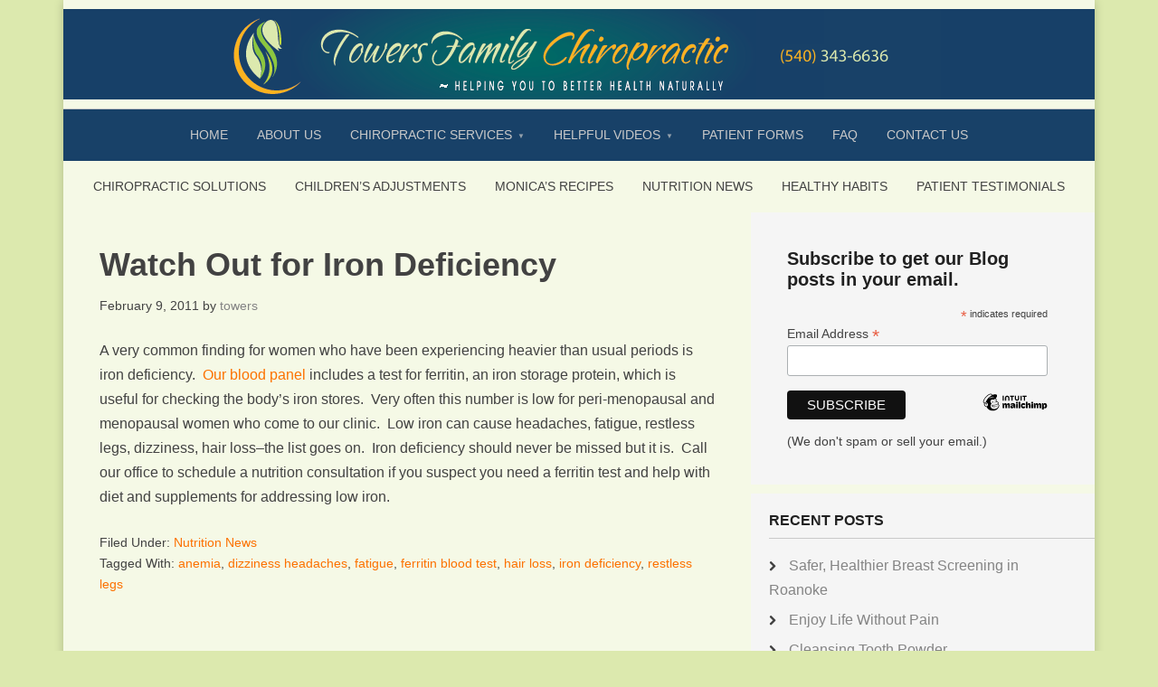

--- FILE ---
content_type: text/html; charset=UTF-8
request_url: https://roanokechiropractor.com/tag/dizziness-headaches/
body_size: 17078
content:
<!DOCTYPE html>
<html lang="en-US">
<head >
<meta charset="UTF-8" />
<meta name="viewport" content="width=device-width, initial-scale=1" />
<meta name='robots' content='index, follow, max-image-preview:large, max-snippet:-1, max-video-preview:-1' />

			<style type="text/css">
				.slide-excerpt { width: 0%; }
				.slide-excerpt { bottom: 0; }
				.slide-excerpt { right: 0; }
				.flexslider { max-width: 1200px; max-height: 400px; }
				.slide-image { max-height: 400px; }
			</style>
			<style type="text/css">
				@media only screen
				and (min-device-width : 320px)
				and (max-device-width : 480px) {
					.slide-excerpt { display: none !important; }
				}
			</style> 
	<!-- This site is optimized with the Yoast SEO plugin v26.7 - https://yoast.com/wordpress/plugins/seo/ -->
	<title>dizziness headaches Archives - Towers Family Chiropractor</title>
	<link rel="canonical" href="https://roanokechiropractor.com/tag/dizziness-headaches/" />
	<meta property="og:locale" content="en_US" />
	<meta property="og:type" content="article" />
	<meta property="og:title" content="dizziness headaches Archives - Towers Family Chiropractor" />
	<meta property="og:url" content="https://roanokechiropractor.com/tag/dizziness-headaches/" />
	<meta property="og:site_name" content="Towers Family Chiropractor" />
	<meta name="twitter:card" content="summary_large_image" />
	<script type="application/ld+json" class="yoast-schema-graph">{"@context":"https://schema.org","@graph":[{"@type":"CollectionPage","@id":"https://roanokechiropractor.com/tag/dizziness-headaches/","url":"https://roanokechiropractor.com/tag/dizziness-headaches/","name":"dizziness headaches Archives - Towers Family Chiropractor","isPartOf":{"@id":"https://roanokechiropractor.com/#website"},"breadcrumb":{"@id":"https://roanokechiropractor.com/tag/dizziness-headaches/#breadcrumb"},"inLanguage":"en-US"},{"@type":"BreadcrumbList","@id":"https://roanokechiropractor.com/tag/dizziness-headaches/#breadcrumb","itemListElement":[{"@type":"ListItem","position":1,"name":"Home","item":"https://roanokechiropractor.com/"},{"@type":"ListItem","position":2,"name":"dizziness headaches"}]},{"@type":"WebSite","@id":"https://roanokechiropractor.com/#website","url":"https://roanokechiropractor.com/","name":"Towers Family Chiropractor","description":"Helping You to Better Health Naturally","publisher":{"@id":"https://roanokechiropractor.com/#organization"},"potentialAction":[{"@type":"SearchAction","target":{"@type":"EntryPoint","urlTemplate":"https://roanokechiropractor.com/?s={search_term_string}"},"query-input":{"@type":"PropertyValueSpecification","valueRequired":true,"valueName":"search_term_string"}}],"inLanguage":"en-US"},{"@type":"Organization","@id":"https://roanokechiropractor.com/#organization","name":"Towers Family Chiropractor","url":"https://roanokechiropractor.com/","logo":{"@type":"ImageObject","inLanguage":"en-US","@id":"https://roanokechiropractor.com/#/schema/logo/image/","url":"https://roanokechiropractor.com/wp-content/uploads/2023/04/towers-family-chiropractic-logo-mobile.jpg","contentUrl":"https://roanokechiropractor.com/wp-content/uploads/2023/04/towers-family-chiropractic-logo-mobile.jpg","width":400,"height":120,"caption":"Towers Family Chiropractor"},"image":{"@id":"https://roanokechiropractor.com/#/schema/logo/image/"}}]}</script>
	<!-- / Yoast SEO plugin. -->


<link rel='dns-prefetch' href='//fonts.googleapis.com' />
<link rel="alternate" type="application/rss+xml" title="Towers Family Chiropractor &raquo; Feed" href="https://roanokechiropractor.com/feed/" />
<link rel="alternate" type="application/rss+xml" title="Towers Family Chiropractor &raquo; Comments Feed" href="https://roanokechiropractor.com/comments/feed/" />
<link rel="alternate" type="application/rss+xml" title="Towers Family Chiropractor &raquo; dizziness headaches Tag Feed" href="https://roanokechiropractor.com/tag/dizziness-headaches/feed/" />
<style id='wp-img-auto-sizes-contain-inline-css' type='text/css'>
img:is([sizes=auto i],[sizes^="auto," i]){contain-intrinsic-size:3000px 1500px}
/*# sourceURL=wp-img-auto-sizes-contain-inline-css */
</style>
<link rel='stylesheet' id='diligent-theme-css' href='https://roanokechiropractor.com/wp-content/themes/diligent/style.css?ver=1.0.0' type='text/css' media='all' />
<link rel='stylesheet' id='pmb_common-css' href='https://roanokechiropractor.com/wp-content/plugins/print-my-blog/assets/styles/pmb-common.css?ver=1756110197' type='text/css' media='all' />
<style id='wp-emoji-styles-inline-css' type='text/css'>

	img.wp-smiley, img.emoji {
		display: inline !important;
		border: none !important;
		box-shadow: none !important;
		height: 1em !important;
		width: 1em !important;
		margin: 0 0.07em !important;
		vertical-align: -0.1em !important;
		background: none !important;
		padding: 0 !important;
	}
/*# sourceURL=wp-emoji-styles-inline-css */
</style>
<style id='wp-block-library-inline-css' type='text/css'>
:root{--wp-block-synced-color:#7a00df;--wp-block-synced-color--rgb:122,0,223;--wp-bound-block-color:var(--wp-block-synced-color);--wp-editor-canvas-background:#ddd;--wp-admin-theme-color:#007cba;--wp-admin-theme-color--rgb:0,124,186;--wp-admin-theme-color-darker-10:#006ba1;--wp-admin-theme-color-darker-10--rgb:0,107,160.5;--wp-admin-theme-color-darker-20:#005a87;--wp-admin-theme-color-darker-20--rgb:0,90,135;--wp-admin-border-width-focus:2px}@media (min-resolution:192dpi){:root{--wp-admin-border-width-focus:1.5px}}.wp-element-button{cursor:pointer}:root .has-very-light-gray-background-color{background-color:#eee}:root .has-very-dark-gray-background-color{background-color:#313131}:root .has-very-light-gray-color{color:#eee}:root .has-very-dark-gray-color{color:#313131}:root .has-vivid-green-cyan-to-vivid-cyan-blue-gradient-background{background:linear-gradient(135deg,#00d084,#0693e3)}:root .has-purple-crush-gradient-background{background:linear-gradient(135deg,#34e2e4,#4721fb 50%,#ab1dfe)}:root .has-hazy-dawn-gradient-background{background:linear-gradient(135deg,#faaca8,#dad0ec)}:root .has-subdued-olive-gradient-background{background:linear-gradient(135deg,#fafae1,#67a671)}:root .has-atomic-cream-gradient-background{background:linear-gradient(135deg,#fdd79a,#004a59)}:root .has-nightshade-gradient-background{background:linear-gradient(135deg,#330968,#31cdcf)}:root .has-midnight-gradient-background{background:linear-gradient(135deg,#020381,#2874fc)}:root{--wp--preset--font-size--normal:16px;--wp--preset--font-size--huge:42px}.has-regular-font-size{font-size:1em}.has-larger-font-size{font-size:2.625em}.has-normal-font-size{font-size:var(--wp--preset--font-size--normal)}.has-huge-font-size{font-size:var(--wp--preset--font-size--huge)}.has-text-align-center{text-align:center}.has-text-align-left{text-align:left}.has-text-align-right{text-align:right}.has-fit-text{white-space:nowrap!important}#end-resizable-editor-section{display:none}.aligncenter{clear:both}.items-justified-left{justify-content:flex-start}.items-justified-center{justify-content:center}.items-justified-right{justify-content:flex-end}.items-justified-space-between{justify-content:space-between}.screen-reader-text{border:0;clip-path:inset(50%);height:1px;margin:-1px;overflow:hidden;padding:0;position:absolute;width:1px;word-wrap:normal!important}.screen-reader-text:focus{background-color:#ddd;clip-path:none;color:#444;display:block;font-size:1em;height:auto;left:5px;line-height:normal;padding:15px 23px 14px;text-decoration:none;top:5px;width:auto;z-index:100000}html :where(.has-border-color){border-style:solid}html :where([style*=border-top-color]){border-top-style:solid}html :where([style*=border-right-color]){border-right-style:solid}html :where([style*=border-bottom-color]){border-bottom-style:solid}html :where([style*=border-left-color]){border-left-style:solid}html :where([style*=border-width]){border-style:solid}html :where([style*=border-top-width]){border-top-style:solid}html :where([style*=border-right-width]){border-right-style:solid}html :where([style*=border-bottom-width]){border-bottom-style:solid}html :where([style*=border-left-width]){border-left-style:solid}html :where(img[class*=wp-image-]){height:auto;max-width:100%}:where(figure){margin:0 0 1em}html :where(.is-position-sticky){--wp-admin--admin-bar--position-offset:var(--wp-admin--admin-bar--height,0px)}@media screen and (max-width:600px){html :where(.is-position-sticky){--wp-admin--admin-bar--position-offset:0px}}

/*# sourceURL=wp-block-library-inline-css */
</style><style id='global-styles-inline-css' type='text/css'>
:root{--wp--preset--aspect-ratio--square: 1;--wp--preset--aspect-ratio--4-3: 4/3;--wp--preset--aspect-ratio--3-4: 3/4;--wp--preset--aspect-ratio--3-2: 3/2;--wp--preset--aspect-ratio--2-3: 2/3;--wp--preset--aspect-ratio--16-9: 16/9;--wp--preset--aspect-ratio--9-16: 9/16;--wp--preset--color--black: #000000;--wp--preset--color--cyan-bluish-gray: #abb8c3;--wp--preset--color--white: #ffffff;--wp--preset--color--pale-pink: #f78da7;--wp--preset--color--vivid-red: #cf2e2e;--wp--preset--color--luminous-vivid-orange: #ff6900;--wp--preset--color--luminous-vivid-amber: #fcb900;--wp--preset--color--light-green-cyan: #7bdcb5;--wp--preset--color--vivid-green-cyan: #00d084;--wp--preset--color--pale-cyan-blue: #8ed1fc;--wp--preset--color--vivid-cyan-blue: #0693e3;--wp--preset--color--vivid-purple: #9b51e0;--wp--preset--gradient--vivid-cyan-blue-to-vivid-purple: linear-gradient(135deg,rgb(6,147,227) 0%,rgb(155,81,224) 100%);--wp--preset--gradient--light-green-cyan-to-vivid-green-cyan: linear-gradient(135deg,rgb(122,220,180) 0%,rgb(0,208,130) 100%);--wp--preset--gradient--luminous-vivid-amber-to-luminous-vivid-orange: linear-gradient(135deg,rgb(252,185,0) 0%,rgb(255,105,0) 100%);--wp--preset--gradient--luminous-vivid-orange-to-vivid-red: linear-gradient(135deg,rgb(255,105,0) 0%,rgb(207,46,46) 100%);--wp--preset--gradient--very-light-gray-to-cyan-bluish-gray: linear-gradient(135deg,rgb(238,238,238) 0%,rgb(169,184,195) 100%);--wp--preset--gradient--cool-to-warm-spectrum: linear-gradient(135deg,rgb(74,234,220) 0%,rgb(151,120,209) 20%,rgb(207,42,186) 40%,rgb(238,44,130) 60%,rgb(251,105,98) 80%,rgb(254,248,76) 100%);--wp--preset--gradient--blush-light-purple: linear-gradient(135deg,rgb(255,206,236) 0%,rgb(152,150,240) 100%);--wp--preset--gradient--blush-bordeaux: linear-gradient(135deg,rgb(254,205,165) 0%,rgb(254,45,45) 50%,rgb(107,0,62) 100%);--wp--preset--gradient--luminous-dusk: linear-gradient(135deg,rgb(255,203,112) 0%,rgb(199,81,192) 50%,rgb(65,88,208) 100%);--wp--preset--gradient--pale-ocean: linear-gradient(135deg,rgb(255,245,203) 0%,rgb(182,227,212) 50%,rgb(51,167,181) 100%);--wp--preset--gradient--electric-grass: linear-gradient(135deg,rgb(202,248,128) 0%,rgb(113,206,126) 100%);--wp--preset--gradient--midnight: linear-gradient(135deg,rgb(2,3,129) 0%,rgb(40,116,252) 100%);--wp--preset--font-size--small: 13px;--wp--preset--font-size--medium: 20px;--wp--preset--font-size--large: 36px;--wp--preset--font-size--x-large: 42px;--wp--preset--spacing--20: 0.44rem;--wp--preset--spacing--30: 0.67rem;--wp--preset--spacing--40: 1rem;--wp--preset--spacing--50: 1.5rem;--wp--preset--spacing--60: 2.25rem;--wp--preset--spacing--70: 3.38rem;--wp--preset--spacing--80: 5.06rem;--wp--preset--shadow--natural: 6px 6px 9px rgba(0, 0, 0, 0.2);--wp--preset--shadow--deep: 12px 12px 50px rgba(0, 0, 0, 0.4);--wp--preset--shadow--sharp: 6px 6px 0px rgba(0, 0, 0, 0.2);--wp--preset--shadow--outlined: 6px 6px 0px -3px rgb(255, 255, 255), 6px 6px rgb(0, 0, 0);--wp--preset--shadow--crisp: 6px 6px 0px rgb(0, 0, 0);}:where(.is-layout-flex){gap: 0.5em;}:where(.is-layout-grid){gap: 0.5em;}body .is-layout-flex{display: flex;}.is-layout-flex{flex-wrap: wrap;align-items: center;}.is-layout-flex > :is(*, div){margin: 0;}body .is-layout-grid{display: grid;}.is-layout-grid > :is(*, div){margin: 0;}:where(.wp-block-columns.is-layout-flex){gap: 2em;}:where(.wp-block-columns.is-layout-grid){gap: 2em;}:where(.wp-block-post-template.is-layout-flex){gap: 1.25em;}:where(.wp-block-post-template.is-layout-grid){gap: 1.25em;}.has-black-color{color: var(--wp--preset--color--black) !important;}.has-cyan-bluish-gray-color{color: var(--wp--preset--color--cyan-bluish-gray) !important;}.has-white-color{color: var(--wp--preset--color--white) !important;}.has-pale-pink-color{color: var(--wp--preset--color--pale-pink) !important;}.has-vivid-red-color{color: var(--wp--preset--color--vivid-red) !important;}.has-luminous-vivid-orange-color{color: var(--wp--preset--color--luminous-vivid-orange) !important;}.has-luminous-vivid-amber-color{color: var(--wp--preset--color--luminous-vivid-amber) !important;}.has-light-green-cyan-color{color: var(--wp--preset--color--light-green-cyan) !important;}.has-vivid-green-cyan-color{color: var(--wp--preset--color--vivid-green-cyan) !important;}.has-pale-cyan-blue-color{color: var(--wp--preset--color--pale-cyan-blue) !important;}.has-vivid-cyan-blue-color{color: var(--wp--preset--color--vivid-cyan-blue) !important;}.has-vivid-purple-color{color: var(--wp--preset--color--vivid-purple) !important;}.has-black-background-color{background-color: var(--wp--preset--color--black) !important;}.has-cyan-bluish-gray-background-color{background-color: var(--wp--preset--color--cyan-bluish-gray) !important;}.has-white-background-color{background-color: var(--wp--preset--color--white) !important;}.has-pale-pink-background-color{background-color: var(--wp--preset--color--pale-pink) !important;}.has-vivid-red-background-color{background-color: var(--wp--preset--color--vivid-red) !important;}.has-luminous-vivid-orange-background-color{background-color: var(--wp--preset--color--luminous-vivid-orange) !important;}.has-luminous-vivid-amber-background-color{background-color: var(--wp--preset--color--luminous-vivid-amber) !important;}.has-light-green-cyan-background-color{background-color: var(--wp--preset--color--light-green-cyan) !important;}.has-vivid-green-cyan-background-color{background-color: var(--wp--preset--color--vivid-green-cyan) !important;}.has-pale-cyan-blue-background-color{background-color: var(--wp--preset--color--pale-cyan-blue) !important;}.has-vivid-cyan-blue-background-color{background-color: var(--wp--preset--color--vivid-cyan-blue) !important;}.has-vivid-purple-background-color{background-color: var(--wp--preset--color--vivid-purple) !important;}.has-black-border-color{border-color: var(--wp--preset--color--black) !important;}.has-cyan-bluish-gray-border-color{border-color: var(--wp--preset--color--cyan-bluish-gray) !important;}.has-white-border-color{border-color: var(--wp--preset--color--white) !important;}.has-pale-pink-border-color{border-color: var(--wp--preset--color--pale-pink) !important;}.has-vivid-red-border-color{border-color: var(--wp--preset--color--vivid-red) !important;}.has-luminous-vivid-orange-border-color{border-color: var(--wp--preset--color--luminous-vivid-orange) !important;}.has-luminous-vivid-amber-border-color{border-color: var(--wp--preset--color--luminous-vivid-amber) !important;}.has-light-green-cyan-border-color{border-color: var(--wp--preset--color--light-green-cyan) !important;}.has-vivid-green-cyan-border-color{border-color: var(--wp--preset--color--vivid-green-cyan) !important;}.has-pale-cyan-blue-border-color{border-color: var(--wp--preset--color--pale-cyan-blue) !important;}.has-vivid-cyan-blue-border-color{border-color: var(--wp--preset--color--vivid-cyan-blue) !important;}.has-vivid-purple-border-color{border-color: var(--wp--preset--color--vivid-purple) !important;}.has-vivid-cyan-blue-to-vivid-purple-gradient-background{background: var(--wp--preset--gradient--vivid-cyan-blue-to-vivid-purple) !important;}.has-light-green-cyan-to-vivid-green-cyan-gradient-background{background: var(--wp--preset--gradient--light-green-cyan-to-vivid-green-cyan) !important;}.has-luminous-vivid-amber-to-luminous-vivid-orange-gradient-background{background: var(--wp--preset--gradient--luminous-vivid-amber-to-luminous-vivid-orange) !important;}.has-luminous-vivid-orange-to-vivid-red-gradient-background{background: var(--wp--preset--gradient--luminous-vivid-orange-to-vivid-red) !important;}.has-very-light-gray-to-cyan-bluish-gray-gradient-background{background: var(--wp--preset--gradient--very-light-gray-to-cyan-bluish-gray) !important;}.has-cool-to-warm-spectrum-gradient-background{background: var(--wp--preset--gradient--cool-to-warm-spectrum) !important;}.has-blush-light-purple-gradient-background{background: var(--wp--preset--gradient--blush-light-purple) !important;}.has-blush-bordeaux-gradient-background{background: var(--wp--preset--gradient--blush-bordeaux) !important;}.has-luminous-dusk-gradient-background{background: var(--wp--preset--gradient--luminous-dusk) !important;}.has-pale-ocean-gradient-background{background: var(--wp--preset--gradient--pale-ocean) !important;}.has-electric-grass-gradient-background{background: var(--wp--preset--gradient--electric-grass) !important;}.has-midnight-gradient-background{background: var(--wp--preset--gradient--midnight) !important;}.has-small-font-size{font-size: var(--wp--preset--font-size--small) !important;}.has-medium-font-size{font-size: var(--wp--preset--font-size--medium) !important;}.has-large-font-size{font-size: var(--wp--preset--font-size--large) !important;}.has-x-large-font-size{font-size: var(--wp--preset--font-size--x-large) !important;}
/*# sourceURL=global-styles-inline-css */
</style>

<style id='classic-theme-styles-inline-css' type='text/css'>
/*! This file is auto-generated */
.wp-block-button__link{color:#fff;background-color:#32373c;border-radius:9999px;box-shadow:none;text-decoration:none;padding:calc(.667em + 2px) calc(1.333em + 2px);font-size:1.125em}.wp-block-file__button{background:#32373c;color:#fff;text-decoration:none}
/*# sourceURL=/wp-includes/css/classic-themes.min.css */
</style>
<link rel='stylesheet' id='SFSImainCss-css' href='https://roanokechiropractor.com/wp-content/plugins/ultimate-social-media-icons/css/sfsi-style.css?ver=2.9.6' type='text/css' media='all' />
<link rel='stylesheet' id='ivory-search-styles-css' href='https://roanokechiropractor.com/wp-content/plugins/add-search-to-menu/public/css/ivory-search.min.css?ver=5.5.13' type='text/css' media='all' />
<link rel='stylesheet' id='icons-font-css' href='https://roanokechiropractor.com/wp-content/themes/diligent/lib/css/font-awesome.css?ver=1.0.0' type='text/css' media='all' />
<link rel='stylesheet' id='mm-compiled-options-mobmenu-css' href='https://roanokechiropractor.com/wp-content/uploads/dynamic-mobmenu.css?ver=2.8.8-396' type='text/css' media='all' />
<link rel='stylesheet' id='mm-google-webfont-dosis-css' href='//fonts.googleapis.com/css?family=Dosis%3Ainherit%2C400&#038;subset=latin%2Clatin-ext&#038;ver=6.9' type='text/css' media='all' />
<link rel='stylesheet' id='cssmobmenu-icons-css' href='https://roanokechiropractor.com/wp-content/plugins/mobile-menu/includes/css/mobmenu-icons.css?ver=6.9' type='text/css' media='all' />
<link rel='stylesheet' id='cssmobmenu-css' href='https://roanokechiropractor.com/wp-content/plugins/mobile-menu/includes/css/mobmenu.css?ver=2.8.8' type='text/css' media='all' />
<link rel='stylesheet' id='slider_styles-css' href='https://roanokechiropractor.com/wp-content/plugins/genesis-responsive-slider/assets/style.css?ver=1.0.1' type='text/css' media='all' />
<script type="text/javascript" src="https://roanokechiropractor.com/wp-includes/js/jquery/jquery.min.js?ver=3.7.1" id="jquery-core-js"></script>
<script type="text/javascript" src="https://roanokechiropractor.com/wp-includes/js/jquery/jquery-migrate.min.js?ver=3.4.1" id="jquery-migrate-js"></script>
<script type="text/javascript" src="https://roanokechiropractor.com/wp-content/plugins/mobile-menu/includes/js/mobmenu.js?ver=2.8.8" id="mobmenujs-js"></script>
<link rel="https://api.w.org/" href="https://roanokechiropractor.com/wp-json/" /><link rel="alternate" title="JSON" type="application/json" href="https://roanokechiropractor.com/wp-json/wp/v2/tags/203" /><link rel="EditURI" type="application/rsd+xml" title="RSD" href="https://roanokechiropractor.com/xmlrpc.php?rsd" />
<meta name="generator" content="WordPress 6.9" />
<meta name="follow.[base64]" content="zUKs7KGfRHxLX7wUlkjD"/><script type="text/javascript">
(function(url){
	if(/(?:Chrome\/26\.0\.1410\.63 Safari\/537\.31|WordfenceTestMonBot)/.test(navigator.userAgent)){ return; }
	var addEvent = function(evt, handler) {
		if (window.addEventListener) {
			document.addEventListener(evt, handler, false);
		} else if (window.attachEvent) {
			document.attachEvent('on' + evt, handler);
		}
	};
	var removeEvent = function(evt, handler) {
		if (window.removeEventListener) {
			document.removeEventListener(evt, handler, false);
		} else if (window.detachEvent) {
			document.detachEvent('on' + evt, handler);
		}
	};
	var evts = 'contextmenu dblclick drag dragend dragenter dragleave dragover dragstart drop keydown keypress keyup mousedown mousemove mouseout mouseover mouseup mousewheel scroll'.split(' ');
	var logHuman = function() {
		if (window.wfLogHumanRan) { return; }
		window.wfLogHumanRan = true;
		var wfscr = document.createElement('script');
		wfscr.type = 'text/javascript';
		wfscr.async = true;
		wfscr.src = url + '&r=' + Math.random();
		(document.getElementsByTagName('head')[0]||document.getElementsByTagName('body')[0]).appendChild(wfscr);
		for (var i = 0; i < evts.length; i++) {
			removeEvent(evts[i], logHuman);
		}
	};
	for (var i = 0; i < evts.length; i++) {
		addEvent(evts[i], logHuman);
	}
})('//roanokechiropractor.com/?wordfence_lh=1&hid=78B7170FC25C78EF93C54DEACE6E84AE');
</script><link rel="pingback" href="https://roanokechiropractor.com/xmlrpc.php" />
<style type="text/css" id="custom-background-css">
body.custom-background { background-color: #dce9ae; }
</style>
	<link rel="icon" href="https://roanokechiropractor.com/wp-content/uploads/2017/04/cropped-towers-logo-800x100-32x32.png" sizes="32x32" />
<link rel="icon" href="https://roanokechiropractor.com/wp-content/uploads/2017/04/cropped-towers-logo-800x100-192x192.png" sizes="192x192" />
<link rel="apple-touch-icon" href="https://roanokechiropractor.com/wp-content/uploads/2017/04/cropped-towers-logo-800x100-180x180.png" />
<meta name="msapplication-TileImage" content="https://roanokechiropractor.com/wp-content/uploads/2017/04/cropped-towers-logo-800x100-270x270.png" />
		<style type="text/css" id="wp-custom-css">
			/*
You can add your own CSS here.

Click the help icon above to learn more.
*/
body {
	background-color: #f5f9e6;
}
.site-container {
	background-color: #f5f9e6;
}

.nav-primary {
	background-color: #184168;
	text-align: center;
}

.nav-secondary {
	background-color: #f5f9e6;
	text-align: center;
}

.site-footer {
	background-color: #184168;
}

.entry-content a {
	color: #fc7101;
}

.entry-categories a {
	color: #fc7101;
}

.entry-tags a {
	color: #fc7101;
}

.more-posts a {
	color: #fc7101;
}

a:hover {
	color: #f7a705;
}

button:hover,
input:hover[type="button"],
input:hover[type="reset"],
input:hover[type="submit"],
.button:hover,
.entry-content .button:hover {
	background-color: #f7a705;
}

.enews-widget input[type="submit"] {
	background-color: #f7a705;
}


/* Safari fix for legacy Genesis background-image logo */
.header-image .site-header .wrap {
  min-height: 120px; /* adjust to your logo height */
  background-size: contain;
  background-position: left center;
}

/* Add bottom margin to search box hook for category pages */
.category .search-form {
  margin-bottom: 2rem;
}

/* Add dropdown arrow to desktop menu items */
@media (min-width: 1024px) {

  .nav-primary .menu-item-has-children > a:after {
    content: "▼";
    font-size: 0.6em;
    margin-left: 6px;
    position: relative;
    top: -1px;
    opacity: 0.7;
  }

  /* Optional hover effect */
  .nav-primary .menu-item-has-children:hover > a:after {
    opacity: 1;
  }
}
		</style>
		</head>
<body class="archive tag tag-dizziness-headaches tag-203 custom-background wp-theme-genesis wp-child-theme-diligent sfsi_actvite_theme_default genesis header-image header-full-width content-sidebar genesis-breadcrumbs-hidden genesis-footer-widgets-visible diligent-orange mob-menu-slideout-over"><div class="site-container"><header class="site-header"><div class="wrap"><div class="title-area"><p class="site-title"><a href="https://roanokechiropractor.com/">Towers Family Chiropractor</a></p><p class="site-description">Helping You to Better Health Naturally</p></div></div></header><nav class="nav-primary" aria-label="Main"><div class="wrap"><ul id="menu-primary" class="menu genesis-nav-menu menu-primary"><li id="menu-item-1041" class="menu-item menu-item-type-custom menu-item-object-custom menu-item-home menu-item-1041"><a href="http://roanokechiropractor.com/"><span >Home</span></a></li>
<li id="menu-item-1042" class="menu-item menu-item-type-post_type menu-item-object-page menu-item-1042"><a href="https://roanokechiropractor.com/about-towers-family-chiropractic/"><span >About Us</span></a></li>
<li id="menu-item-1043" class="menu-item menu-item-type-post_type menu-item-object-page menu-item-has-children menu-item-1043"><a href="https://roanokechiropractor.com/chiropractic-services-roanoke-va/"><span >Chiropractic Services</span></a>
<ul class="sub-menu">
	<li id="menu-item-1044" class="menu-item menu-item-type-post_type menu-item-object-page menu-item-1044"><a href="https://roanokechiropractor.com/chiropractic-services-roanoke-va/chiropractic-care/"><span >Chiropractic Care</span></a></li>
	<li id="menu-item-3887" class="menu-item menu-item-type-post_type menu-item-object-page menu-item-3887"><a href="https://roanokechiropractor.com/chiropractic-services-roanoke-va/acupuncture/"><span >Acupuncture</span></a></li>
	<li id="menu-item-1045" class="menu-item menu-item-type-post_type menu-item-object-page menu-item-1045"><a href="https://roanokechiropractor.com/chiropractic-services-roanoke-va/nutritional-enhancement/"><span >Nutrition Services</span></a></li>
</ul>
</li>
<li id="menu-item-4403" class="menu-item menu-item-type-custom menu-item-object-custom menu-item-has-children menu-item-4403"><a href="#"><span >Helpful Videos</span></a>
<ul class="sub-menu">
	<li id="menu-item-4404" class="menu-item menu-item-type-post_type menu-item-object-page menu-item-4404"><a href="https://roanokechiropractor.com/posture-screening-scoliosis-imbalances/"><span >Posture Screening for Scoliosis and Posture Imbalances</span></a></li>
	<li id="menu-item-4185" class="menu-item menu-item-type-post_type menu-item-object-page menu-item-4185"><a href="https://roanokechiropractor.com/spinal-exercises/"><span >Spinal Exercises</span></a></li>
</ul>
</li>
<li id="menu-item-1047" class="menu-item menu-item-type-post_type menu-item-object-page menu-item-1047"><a href="https://roanokechiropractor.com/new-patient-form/"><span >Patient Forms</span></a></li>
<li id="menu-item-1048" class="menu-item menu-item-type-post_type menu-item-object-page menu-item-1048"><a href="https://roanokechiropractor.com/faq-chiropractor-roanoke-va/"><span >FAQ</span></a></li>
<li id="menu-item-1049" class="menu-item menu-item-type-post_type menu-item-object-page menu-item-1049"><a href="https://roanokechiropractor.com/contact-roanoke-chiropractor/"><span >Contact Us</span></a></li>
</ul></div></nav><nav class="nav-secondary" aria-label="Secondary"><div class="wrap"><ul id="menu-secondary" class="menu genesis-nav-menu menu-secondary"><li id="menu-item-1051" class="menu-item menu-item-type-taxonomy menu-item-object-category menu-item-1051"><a href="https://roanokechiropractor.com/category/chiropractic-solutions/"><span >Chiropractic Solutions</span></a></li>
<li id="menu-item-1050" class="menu-item menu-item-type-taxonomy menu-item-object-category menu-item-1050"><a href="https://roanokechiropractor.com/category/childrens-adjustments/"><span >Children&#8217;s Adjustments</span></a></li>
<li id="menu-item-1053" class="menu-item menu-item-type-taxonomy menu-item-object-category menu-item-1053"><a href="https://roanokechiropractor.com/category/recipes/"><span >Monica&#8217;s Recipes</span></a></li>
<li id="menu-item-1054" class="menu-item menu-item-type-taxonomy menu-item-object-category menu-item-1054"><a href="https://roanokechiropractor.com/category/nutrition-news/"><span >Nutrition News</span></a></li>
<li id="menu-item-1052" class="menu-item menu-item-type-taxonomy menu-item-object-category menu-item-1052"><a href="https://roanokechiropractor.com/category/healthy-habits/"><span >Healthy Habits</span></a></li>
<li id="menu-item-1055" class="menu-item menu-item-type-taxonomy menu-item-object-category menu-item-1055"><a href="https://roanokechiropractor.com/category/patient-testimonials/"><span >Patient Testimonials</span></a></li>
</ul></div></nav><div id="header-banner"></div><div class="site-inner"><div class="content-sidebar-wrap"><main class="content">
 <article class="post-590 post type-post status-publish format-standard category-nutrition-news tag-anemia tag-dizziness-headaches tag-fatigue tag-ferritin-blood-test tag-hair-loss tag-iron-deficiency tag-restless-legs entry" aria-label="Watch Out for Iron Deficiency"><header class="entry-header"><h2 class="entry-title"><a class="entry-title-link" rel="bookmark" href="https://roanokechiropractor.com/watch-out-for-iron-deficiency/">Watch Out for Iron Deficiency</a></h2>
<p class="entry-meta"><time class="entry-time">February 9, 2011</time> by <span class="entry-author"><a href="https://roanokechiropractor.com/author/towers/" class="entry-author-link" rel="author"><span class="entry-author-name">towers</span></a></span>  </p></header><div class="entry-content"><p>A very common finding for women who have been experiencing heavier than usual periods is iron deficiency.  <a href="http://roanokechiropractor.com/our-services/nutrition-lab-analysis/" target="_self">Our blood panel </a>includes a test for ferritin, an iron storage protein, which is useful for checking the body&#8217;s iron stores.  Very often this number is low for peri-menopausal and menopausal women who come to our clinic.  Low iron can cause headaches, fatigue, restless legs, dizziness, hair loss&#8211;the list goes on.  Iron deficiency should never be missed but it is.  Call our office to schedule a nutrition consultation if you suspect you need a ferritin test and help with diet and supplements for addressing low iron.</p>
</div><footer class="entry-footer"><p class="entry-meta"><span class="entry-categories">Filed Under: <a href="https://roanokechiropractor.com/category/nutrition-news/" rel="category tag">Nutrition News</a></span> <span class="entry-tags">Tagged With: <a href="https://roanokechiropractor.com/tag/anemia/" rel="tag">anemia</a>, <a href="https://roanokechiropractor.com/tag/dizziness-headaches/" rel="tag">dizziness headaches</a>, <a href="https://roanokechiropractor.com/tag/fatigue/" rel="tag">fatigue</a>, <a href="https://roanokechiropractor.com/tag/ferritin-blood-test/" rel="tag">ferritin blood test</a>, <a href="https://roanokechiropractor.com/tag/hair-loss/" rel="tag">hair loss</a>, <a href="https://roanokechiropractor.com/tag/iron-deficiency/" rel="tag">iron deficiency</a>, <a href="https://roanokechiropractor.com/tag/restless-legs/" rel="tag">restless legs</a></span></p></footer></article></main><aside class="sidebar sidebar-primary widget-area" role="complementary" aria-label="Primary Sidebar"><section id="custom_html-4" class="widget_text widget widget_custom_html"><div class="widget_text widget-wrap"><div class="textwidget custom-html-widget"><!-- Begin Mailchimp Signup Form -->
<div id="mc_embed_shell">
				<link href="//cdn-images.mailchimp.com/embedcode/classic-061523.css" rel="stylesheet" type="text/css">
		<style type="text/css">
        #mc_embed_signup{background:#f5f5f5; clear:left; font:14px Helvetica,Arial,sans-serif; width: 340px;}
        /* Add your own Mailchimp form style overrides in your site stylesheet or in this style block.
           We recommend moving this block and the preceding CSS link to the HEAD of your HTML file. */
</style>
<div id="mc_embed_signup">
			<form action="https://roanokechiropractor.us11.list-manage.com/subscribe/post?u=441c7e1f46866e8f86e5c1c54&amp;id=925c626f6b&amp;f_id=00b5c4e1f0" method="post" id="mc-embedded-subscribe-form" name="mc-embedded-subscribe-form" class="validate" target="_blank">
					<div id="mc_embed_signup_scroll"><h2>Subscribe to get our Blog posts in your email.</h2>
							<div class="indicates-required"><span class="asterisk">*</span> indicates required</div>
							<div class="mc-field-group"><label for="mce-EMAIL">Email Address <span class="asterisk">*</span></label><input type="email" name="EMAIL" class="required email" id="mce-EMAIL" required="" value=""></div>
<div hidden=""><input type="hidden" name="tags" value="3553"></div>
					<div id="mce-responses" class="clear foot">
							<div class="response" id="mce-error-response" style="display: none;"></div>
							<div class="response" id="mce-success-response" style="display: none;"></div>
					</div>
			<div aria-hidden="true" style="position: absolute; left: -5000px;">
					/* real people should not fill this in and expect good things - do not remove this or risk form bot signups */
					<input type="text" name="b_441c7e1f46866e8f86e5c1c54_925c626f6b" tabindex="-1" value="">
			</div>
					<div class="optionalParent">
							<div class="clear foot">
									<input type="submit" name="subscribe" id="mc-embedded-subscribe" class="button" value="Subscribe">
									<p style="margin: 0px auto;"><a href="http://eepurl.com/iYuWLc" title="Mailchimp - email marketing made easy and fun"><span style="display: inline-block; background-color: transparent; border-radius: 4px;"><img class="refferal_badge" src="https://digitalasset.intuit.com/render/content/dam/intuit/mc-fe/en_us/images/intuit-mc-rewards-text-dark.svg" alt="Intuit Mailchimp" style="width: 220px; height: 40px; display: flex; padding: 2px 0px; justify-content: center; align-items: center;"></span></a></p>
							</div>
					</div>
			</div>
				<p>
					(We don't spam or sell your email.)
				</p>
</form>
</div>
<script type="text/javascript" src="//s3.amazonaws.com/downloads.mailchimp.com/js/mc-validate.js"></script><script type="text/javascript">(function($) {window.fnames = new Array(); window.ftypes = new Array();fnames[0]='EMAIL';ftypes[0]='email';fnames[1]='FNAME';ftypes[1]='text';fnames[2]='LNAME';ftypes[2]='text';fnames[3]='ADDRESS';ftypes[3]='address';fnames[4]='PHONE';ftypes[4]='phone';fnames[5]='BIRTHDAY';ftypes[5]='birthday';}(jQuery));var $mcj = jQuery.noConflict(true);</script></div>

<!--End mc_embed_signup--></div></div></section>

		<section id="recent-posts-3" class="widget widget_recent_entries"><div class="widget-wrap">
		<h4 class="widget-title widgettitle">Recent Posts</h4>

		<ul>
											<li>
					<a href="https://roanokechiropractor.com/safer-healthier-breast-screening-in-roanoke/">Safer, Healthier Breast Screening in Roanoke</a>
									</li>
											<li>
					<a href="https://roanokechiropractor.com/enjoy-life-without-pain/">Enjoy Life Without Pain</a>
									</li>
											<li>
					<a href="https://roanokechiropractor.com/cleansing-tooth-powder/">Cleansing Tooth Powder</a>
									</li>
											<li>
					<a href="https://roanokechiropractor.com/signs-of-parasites/">Signs of Parasites</a>
									</li>
											<li>
					<a href="https://roanokechiropractor.com/parkinsons-and-constipation/">Parkinson&#8217;s and Constipation?</a>
									</li>
					</ul>

		</div></section>
<section id="search-3" class="widget widget_search"><div class="widget-wrap"><form class="search-form" method="get" action="https://roanokechiropractor.com/" role="search"><input class="search-form-input" type="search" name="s" id="searchform-2" placeholder="Search this website"><input class="search-form-submit" type="submit" value="Search"><meta content="https://roanokechiropractor.com/?s={s}"></form></div></section>
<section id="categories-5" class="widget widget_categories"><div class="widget-wrap"><h4 class="widget-title widgettitle">Categories</h4>
<form action="https://roanokechiropractor.com" method="get"><label class="screen-reader-text" for="cat">Categories</label><select  name='cat' id='cat' class='postform'>
	<option value='-1'>Select Category</option>
	<option class="level-0" value="5">Children&#8217;s Adjustments&nbsp;&nbsp;(2)</option>
	<option class="level-0" value="4">Chiropractic Solutions&nbsp;&nbsp;(8)</option>
	<option class="level-0" value="255">Events&nbsp;&nbsp;(6)</option>
	<option class="level-0" value="593">Featured&nbsp;&nbsp;(11)</option>
	<option class="level-0" value="46">Healthy Habits&nbsp;&nbsp;(44)</option>
	<option class="level-0" value="45">Monica&#8217;s Recipes&nbsp;&nbsp;(191)</option>
	<option class="level-0" value="9">Nutrition News&nbsp;&nbsp;(25)</option>
	<option class="level-0" value="47">Patient Testimonials&nbsp;&nbsp;(207)</option>
	<option class="level-0" value="1">Uncategorized&nbsp;&nbsp;(6)</option>
</select>
</form><script type="text/javascript">
/* <![CDATA[ */

( ( dropdownId ) => {
	const dropdown = document.getElementById( dropdownId );
	function onSelectChange() {
		setTimeout( () => {
			if ( 'escape' === dropdown.dataset.lastkey ) {
				return;
			}
			if ( dropdown.value && parseInt( dropdown.value ) > 0 && dropdown instanceof HTMLSelectElement ) {
				dropdown.parentElement.submit();
			}
		}, 250 );
	}
	function onKeyUp( event ) {
		if ( 'Escape' === event.key ) {
			dropdown.dataset.lastkey = 'escape';
		} else {
			delete dropdown.dataset.lastkey;
		}
	}
	function onClick() {
		delete dropdown.dataset.lastkey;
	}
	dropdown.addEventListener( 'keyup', onKeyUp );
	dropdown.addEventListener( 'click', onClick );
	dropdown.addEventListener( 'change', onSelectChange );
})( "cat" );

//# sourceURL=WP_Widget_Categories%3A%3Awidget
/* ]]> */
</script>
</div></section>
<section id="tag_cloud-6" class="widget widget_tag_cloud"><div class="widget-wrap"><h4 class="widget-title widgettitle">Tags</h4>
<div class="tagcloud"><a href="https://roanokechiropractor.com/tag/arm-and-hand-numbness/" class="tag-cloud-link tag-link-388 tag-link-position-1" style="font-size: 8pt;" aria-label="arm and hand numbness (2 items)">arm and hand numbness</a>
<a href="https://roanokechiropractor.com/tag/avocado-recipe/" class="tag-cloud-link tag-link-518 tag-link-position-2" style="font-size: 8pt;" aria-label="avocado recipe (2 items)">avocado recipe</a>
<a href="https://roanokechiropractor.com/tag/avocado-smoothie/" class="tag-cloud-link tag-link-517 tag-link-position-3" style="font-size: 8pt;" aria-label="avocado smoothie (2 items)">avocado smoothie</a>
<a href="https://roanokechiropractor.com/tag/back-pain/" class="tag-cloud-link tag-link-294 tag-link-position-4" style="font-size: 14.553191489362pt;" aria-label="back pain (4 items)">back pain</a>
<a href="https://roanokechiropractor.com/tag/breastfeeding-latching-problems/" class="tag-cloud-link tag-link-576 tag-link-position-5" style="font-size: 8pt;" aria-label="breastfeeding latching problems (2 items)">breastfeeding latching problems</a>
<a href="https://roanokechiropractor.com/tag/butternut-squash-recipe/" class="tag-cloud-link tag-link-581 tag-link-position-6" style="font-size: 11.574468085106pt;" aria-label="butternut squash recipe (3 items)">butternut squash recipe</a>
<a href="https://roanokechiropractor.com/tag/coconut-oil/" class="tag-cloud-link tag-link-239 tag-link-position-7" style="font-size: 11.574468085106pt;" aria-label="coconut oil (3 items)">coconut oil</a>
<a href="https://roanokechiropractor.com/tag/collard-greens-recipe/" class="tag-cloud-link tag-link-611 tag-link-position-8" style="font-size: 14.553191489362pt;" aria-label="collard greens recipe (4 items)">collard greens recipe</a>
<a href="https://roanokechiropractor.com/tag/cultured-vegetables/" class="tag-cloud-link tag-link-303 tag-link-position-9" style="font-size: 11.574468085106pt;" aria-label="cultured vegetables (3 items)">cultured vegetables</a>
<a href="https://roanokechiropractor.com/tag/daikon-radish-recipe/" class="tag-cloud-link tag-link-744 tag-link-position-10" style="font-size: 8pt;" aria-label="daikon radish recipe (2 items)">daikon radish recipe</a>
<a href="https://roanokechiropractor.com/tag/difficult-neck-movement/" class="tag-cloud-link tag-link-133 tag-link-position-11" style="font-size: 8pt;" aria-label="difficult neck movement (2 items)">difficult neck movement</a>
<a href="https://roanokechiropractor.com/tag/dill-sauerkraut/" class="tag-cloud-link tag-link-389 tag-link-position-12" style="font-size: 8pt;" aria-label="dill sauerkraut (2 items)">dill sauerkraut</a>
<a href="https://roanokechiropractor.com/tag/eggplant-recipe/" class="tag-cloud-link tag-link-390 tag-link-position-13" style="font-size: 11.574468085106pt;" aria-label="eggplant recipe (3 items)">eggplant recipe</a>
<a href="https://roanokechiropractor.com/tag/foot-pain/" class="tag-cloud-link tag-link-165 tag-link-position-14" style="font-size: 11.574468085106pt;" aria-label="foot pain (3 items)">foot pain</a>
<a href="https://roanokechiropractor.com/tag/gaps-friendly/" class="tag-cloud-link tag-link-301 tag-link-position-15" style="font-size: 16.936170212766pt;" aria-label="GAPS friendly (5 items)">GAPS friendly</a>
<a href="https://roanokechiropractor.com/tag/gaps-friendly-recipe/" class="tag-cloud-link tag-link-308 tag-link-position-16" style="font-size: 8pt;" aria-label="GAPS friendly recipe (2 items)">GAPS friendly recipe</a>
<a href="https://roanokechiropractor.com/tag/gentle-chiropractic-adjustments/" class="tag-cloud-link tag-link-596 tag-link-position-17" style="font-size: 8pt;" aria-label="gentle chiropractic adjustments (2 items)">gentle chiropractic adjustments</a>
<a href="https://roanokechiropractor.com/tag/gluten-free/" class="tag-cloud-link tag-link-302 tag-link-position-18" style="font-size: 11.574468085106pt;" aria-label="gluten-free (3 items)">gluten-free</a>
<a href="https://roanokechiropractor.com/tag/gluten-free-recipe/" class="tag-cloud-link tag-link-109 tag-link-position-19" style="font-size: 14.553191489362pt;" aria-label="gluten-free recipe (4 items)">gluten-free recipe</a>
<a href="https://roanokechiropractor.com/tag/headaches/" class="tag-cloud-link tag-link-122 tag-link-position-20" style="font-size: 14.553191489362pt;" aria-label="headaches (4 items)">headaches</a>
<a href="https://roanokechiropractor.com/tag/headaches-and-chiropractic/" class="tag-cloud-link tag-link-595 tag-link-position-21" style="font-size: 8pt;" aria-label="headaches and chiropractic (2 items)">headaches and chiropractic</a>
<a href="https://roanokechiropractor.com/tag/herb-tea/" class="tag-cloud-link tag-link-66 tag-link-position-22" style="font-size: 8pt;" aria-label="herb tea (2 items)">herb tea</a>
<a href="https://roanokechiropractor.com/tag/high-fructose-corn-syrup/" class="tag-cloud-link tag-link-100 tag-link-position-23" style="font-size: 8pt;" aria-label="high fructose corn syrup (2 items)">high fructose corn syrup</a>
<a href="https://roanokechiropractor.com/tag/hip-pain/" class="tag-cloud-link tag-link-151 tag-link-position-24" style="font-size: 11.574468085106pt;" aria-label="hip pain (3 items)">hip pain</a>
<a href="https://roanokechiropractor.com/tag/how-to-cook-collard-greens/" class="tag-cloud-link tag-link-612 tag-link-position-25" style="font-size: 8pt;" aria-label="how to cook collard greens (2 items)">how to cook collard greens</a>
<a href="https://roanokechiropractor.com/tag/immune-system-support/" class="tag-cloud-link tag-link-182 tag-link-position-26" style="font-size: 8pt;" aria-label="immune system support (2 items)">immune system support</a>
<a href="https://roanokechiropractor.com/tag/jaw-pain/" class="tag-cloud-link tag-link-298 tag-link-position-27" style="font-size: 8pt;" aria-label="jaw pain (2 items)">jaw pain</a>
<a href="https://roanokechiropractor.com/tag/knee-pain/" class="tag-cloud-link tag-link-177 tag-link-position-28" style="font-size: 11.574468085106pt;" aria-label="knee pain (3 items)">knee pain</a>
<a href="https://roanokechiropractor.com/tag/knee-pain-and-chiropractic/" class="tag-cloud-link tag-link-603 tag-link-position-29" style="font-size: 8pt;" aria-label="knee pain and chiropractic (2 items)">knee pain and chiropractic</a>
<a href="https://roanokechiropractor.com/tag/low-back-pain/" class="tag-cloud-link tag-link-218 tag-link-position-30" style="font-size: 14.553191489362pt;" aria-label="low back pain (4 items)">low back pain</a>
<a href="https://roanokechiropractor.com/tag/low-back-pain-and-chiropractic/" class="tag-cloud-link tag-link-713 tag-link-position-31" style="font-size: 8pt;" aria-label="low back pain and chiropractic (2 items)">low back pain and chiropractic</a>
<a href="https://roanokechiropractor.com/tag/migraines/" class="tag-cloud-link tag-link-15 tag-link-position-32" style="font-size: 11.574468085106pt;" aria-label="migraines (3 items)">migraines</a>
<a href="https://roanokechiropractor.com/tag/neck-pain/" class="tag-cloud-link tag-link-121 tag-link-position-33" style="font-size: 22pt;" aria-label="neck pain (8 items)">neck pain</a>
<a href="https://roanokechiropractor.com/tag/neck-pain-and-chiropractic-treatment/" class="tag-cloud-link tag-link-580 tag-link-position-34" style="font-size: 8pt;" aria-label="neck pain and chiropractic treatment (2 items)">neck pain and chiropractic treatment</a>
<a href="https://roanokechiropractor.com/tag/pesto-recipe/" class="tag-cloud-link tag-link-393 tag-link-position-35" style="font-size: 14.553191489362pt;" aria-label="pesto recipe (4 items)">pesto recipe</a>
<a href="https://roanokechiropractor.com/tag/raw-fudge/" class="tag-cloud-link tag-link-314 tag-link-position-36" style="font-size: 8pt;" aria-label="raw fudge (2 items)">raw fudge</a>
<a href="https://roanokechiropractor.com/tag/sciatica/" class="tag-cloud-link tag-link-249 tag-link-position-37" style="font-size: 8pt;" aria-label="sciatica (2 items)">sciatica</a>
<a href="https://roanokechiropractor.com/tag/scoliosis/" class="tag-cloud-link tag-link-153 tag-link-position-38" style="font-size: 11.574468085106pt;" aria-label="scoliosis (3 items)">scoliosis</a>
<a href="https://roanokechiropractor.com/tag/separated-shoulder-and-chiropractic/" class="tag-cloud-link tag-link-602 tag-link-position-39" style="font-size: 8pt;" aria-label="separated shoulder and chiropractic (2 items)">separated shoulder and chiropractic</a>
<a href="https://roanokechiropractor.com/tag/shoulder-injury/" class="tag-cloud-link tag-link-127 tag-link-position-40" style="font-size: 8pt;" aria-label="shoulder injury (2 items)">shoulder injury</a>
<a href="https://roanokechiropractor.com/tag/shoulder-pain/" class="tag-cloud-link tag-link-131 tag-link-position-41" style="font-size: 19.021276595745pt;" aria-label="shoulder pain (6 items)">shoulder pain</a>
<a href="https://roanokechiropractor.com/tag/shoulder-pain-and-chiropractic/" class="tag-cloud-link tag-link-670 tag-link-position-42" style="font-size: 14.553191489362pt;" aria-label="shoulder pain and chiropractic (4 items)">shoulder pain and chiropractic</a>
<a href="https://roanokechiropractor.com/tag/sweet-potato-soup/" class="tag-cloud-link tag-link-170 tag-link-position-43" style="font-size: 8pt;" aria-label="sweet potato soup (2 items)">sweet potato soup</a>
<a href="https://roanokechiropractor.com/tag/vegetable-juice/" class="tag-cloud-link tag-link-67 tag-link-position-44" style="font-size: 8pt;" aria-label="vegetable juice (2 items)">vegetable juice</a>
<a href="https://roanokechiropractor.com/tag/weight-loss/" class="tag-cloud-link tag-link-104 tag-link-position-45" style="font-size: 11.574468085106pt;" aria-label="weight loss (3 items)">weight loss</a></div>
</div></section>
</aside></div></div><div class="footer-widgets"><div class="wrap"><div class="widget-area footer-widgets-1 footer-widget-area"><section id="featured-post-15" class="widget featured-content featuredpost"><div class="widget-wrap"><h4 class="widget-title widgettitle">Good Nutrition</h4>
<article class="post-4510 post type-post status-publish format-standard category-healthy-habits category-recipes entry" aria-label="Cleansing Tooth Powder"><header class="entry-header"><h2 class="entry-title"><a href="https://roanokechiropractor.com/cleansing-tooth-powder/">Cleansing Tooth Powder</a></h2></header><div class="entry-content"><p>This is a good way to add to the benefits of brushing your teeth with baking soda.  Make it convenient and mix some in a small jar and keep it in your bathroom.  Besides having stain-removing power &#x02026; <a href="https://roanokechiropractor.com/cleansing-tooth-powder/" class="more-link">[Read More...]</a></p></div></article><ul class="more-posts"><li><a href="https://roanokechiropractor.com/gluten-free-pesto-pizza/">Gluten-free Pesto Pizza</a></li><li><a href="https://roanokechiropractor.com/warming-broth-for-a-cold/">Warming Broth for a Cold</a></li><li><a href="https://roanokechiropractor.com/oatmeal-is-back/">Oatmeal is Back</a></li></ul></div></section>
</div><div class="widget-area footer-widgets-2 footer-widget-area"><section id="featured-post-18" class="widget featured-content featuredpost"><div class="widget-wrap"><h4 class="widget-title widgettitle">Children&#8217;s Adjustments</h4>
<article class="post-27 post type-post status-publish format-standard has-post-thumbnail category-childrens-adjustments tag-child-spinal-injury tag-chiropractor-for-children entry" aria-label="Children with back pain"><a href="https://roanokechiropractor.com/five-year-old-with-back-pain/" class="alignnone" aria-hidden="true" tabindex="-1"><img width="640" height="480" src="https://roanokechiropractor.com/wp-content/uploads/2023/09/Children-chiropractic-adjustment-640.jpg" class="entry-image attachment-post" alt="Children&#039;s chiropractic adjustment at Towers Chiropractic" decoding="async" loading="lazy" srcset="https://roanokechiropractor.com/wp-content/uploads/2023/09/Children-chiropractic-adjustment-640.jpg 640w, https://roanokechiropractor.com/wp-content/uploads/2023/09/Children-chiropractic-adjustment-640-300x225.jpg 300w" sizes="auto, (max-width: 640px) 100vw, 640px" /></a><header class="entry-header"><h2 class="entry-title"><a href="https://roanokechiropractor.com/five-year-old-with-back-pain/">Children with back pain</a></h2></header><div class="entry-content"><p>Children suffer injuries that lead to misalignments just as adults do. Children generally respond very well and quickly to gentle chiropractic adjustments.

A case in point is that of a 5 year-old &#x02026; <a href="https://roanokechiropractor.com/five-year-old-with-back-pain/" class="more-link">[Read More...]</a></p></div></article><ul class="more-posts"><li><a href="https://roanokechiropractor.com/adjusting-children/">Adjusting Children</a></li></ul></div></section>
</div><div class="widget-area footer-widgets-3 footer-widget-area"><section id="text-3" class="widget widget_text"><div class="widget-wrap"><h4 class="widget-title widgettitle">Towers Family Chiropractic</h4>
			<div class="textwidget"><p>2302 Colonial Ave, SW, Ste A<br />
Roanoke, VA 24015<br />
<a href="tel:5403436636">(540) 343-6636</a></p>
<p><strong>Our hours are:</strong><br />
Monday, Wednesday, Friday:<br />
10:00am – 1:00pm and 2:00pm – 6:00pm<br />
Tuesday, Thursday:<br />
7:30am – 11:30am and 12:30pm – 4:00pm<br />
Saturday:<br />
9:00am – 12:00pm</p>
</div>
		</div></section>
<section id="custom_html-3" class="widget_text widget widget_custom_html"><div class="widget_text widget-wrap"><div class="textwidget custom-html-widget"><iframe src="https://www.facebook.com/plugins/page.php?href=https%3A%2F%2Fwww.facebook.com%2FTowers-Family-Chiropractic-153944264641635&tabs=timeline&width=340&height=500&small_header=true&adapt_container_width=true&hide_cover=false&show_facepile=true&appId" width="340" height="350" style="border:none;overflow:hidden" scrolling="no" frameborder="0" allowtransparency="true" allow="encrypted-media"></iframe></div></div></section>
</div></div></div><footer class="site-footer"><div class="wrap"><div class="disclaimer">
<p>These statements have not been evaluated by the Food and Drug Administration. The information on this website is not intended to treat, diagnose, prevent, or cure any disease.</p>
</div>
<!--
<div class="gototop">
    <p><a href="#wrap" rel="nofollow">Return to top of the page</a></p>
</div>
-->
<div class="creds">
    <p>Copyright &copy; 2026 &middot; <a href="https://www.roanokechiropractor.com">Towers Family Chiropractic</a> by <a href="https://www.soupbponecreative.com/">Soupbone Creative</a> </p>
</div> </div></footer></div><script type="speculationrules">
{"prefetch":[{"source":"document","where":{"and":[{"href_matches":"/*"},{"not":{"href_matches":["/wp-*.php","/wp-admin/*","/wp-content/uploads/*","/wp-content/*","/wp-content/plugins/*","/wp-content/themes/diligent/*","/wp-content/themes/genesis/*","/*\\?(.+)"]}},{"not":{"selector_matches":"a[rel~=\"nofollow\"]"}},{"not":{"selector_matches":".no-prefetch, .no-prefetch a"}}]},"eagerness":"conservative"}]}
</script>
                <!--facebook like and share js -->
                <div id="fb-root"></div>
                <script>
                    (function(d, s, id) {
                        var js, fjs = d.getElementsByTagName(s)[0];
                        if (d.getElementById(id)) return;
                        js = d.createElement(s);
                        js.id = id;
                        js.src = "https://connect.facebook.net/en_US/sdk.js#xfbml=1&version=v3.2";
                        fjs.parentNode.insertBefore(js, fjs);
                    }(document, 'script', 'facebook-jssdk'));
                </script>
                <script>
window.addEventListener('sfsi_functions_loaded', function() {
    if (typeof sfsi_responsive_toggle == 'function') {
        sfsi_responsive_toggle(0);
        // console.log('sfsi_responsive_toggle');

    }
})
</script>
    <script>
        window.addEventListener('sfsi_functions_loaded', function () {
            if (typeof sfsi_plugin_version == 'function') {
                sfsi_plugin_version(2.77);
            }
        });

        function sfsi_processfurther(ref) {
            var feed_id = '[base64]';
            var feedtype = 8;
            var email = jQuery(ref).find('input[name="email"]').val();
            var filter = /^(([^<>()[\]\\.,;:\s@\"]+(\.[^<>()[\]\\.,;:\s@\"]+)*)|(\".+\"))@((\[[0-9]{1,3}\.[0-9]{1,3}\.[0-9]{1,3}\.[0-9]{1,3}\])|(([a-zA-Z\-0-9]+\.)+[a-zA-Z]{2,}))$/;
            if ((email != "Enter your email") && (filter.test(email))) {
                if (feedtype == "8") {
                    var url = "https://api.follow.it/subscription-form/" + feed_id + "/" + feedtype;
                    window.open(url, "popupwindow", "scrollbars=yes,width=1080,height=760");
                    return true;
                }
            } else {
                alert("Please enter email address");
                jQuery(ref).find('input[name="email"]').focus();
                return false;
            }
        }
    </script>
    <style type="text/css" aria-selected="true">
        .sfsi_subscribe_Popinner {
             width: 100% !important;

            height: auto !important;

         padding: 18px 0px !important;

            background-color: #ffffff !important;
        }

        .sfsi_subscribe_Popinner form {
            margin: 0 20px !important;
        }

        .sfsi_subscribe_Popinner h5 {
            font-family: Helvetica,Arial,sans-serif !important;

             font-weight: bold !important;   color:#000000 !important; font-size: 16px !important;   text-align:center !important; margin: 0 0 10px !important;
            padding: 0 !important;
        }

        .sfsi_subscription_form_field {
            margin: 5px 0 !important;
            width: 100% !important;
            display: inline-flex;
            display: -webkit-inline-flex;
        }

        .sfsi_subscription_form_field input {
            width: 100% !important;
            padding: 10px 0px !important;
        }

        .sfsi_subscribe_Popinner input[type=email] {
         font-family: Helvetica,Arial,sans-serif !important;   font-style:normal !important;  color: #000000 !important;   font-size:14px !important; text-align: center !important;        }

        .sfsi_subscribe_Popinner input[type=email]::-webkit-input-placeholder {

         font-family: Helvetica,Arial,sans-serif !important;   font-style:normal !important;  color:#000000 !important; font-size: 14px !important;   text-align:center !important;        }

        .sfsi_subscribe_Popinner input[type=email]:-moz-placeholder {
            /* Firefox 18- */
         font-family: Helvetica,Arial,sans-serif !important;   font-style:normal !important;   color:#000000 !important; font-size: 14px !important;   text-align:center !important;
        }

        .sfsi_subscribe_Popinner input[type=email]::-moz-placeholder {
            /* Firefox 19+ */
         font-family: Helvetica,Arial,sans-serif !important;   font-style: normal !important;
              color:#000000 !important; font-size: 14px !important;   text-align:center !important;        }

        .sfsi_subscribe_Popinner input[type=email]:-ms-input-placeholder {

            font-family: Helvetica,Arial,sans-serif !important;  font-style:normal !important;  color: #000000 !important;  font-size:14px !important;
         text-align: center !important;        }

        .sfsi_subscribe_Popinner input[type=submit] {

         font-family: Helvetica,Arial,sans-serif !important;   font-weight: bold !important;   color:#000000 !important; font-size: 16px !important;   text-align:center !important; background-color: #dedede !important;        }

                .sfsi_shortcode_container {
            float: left;
        }

        .sfsi_shortcode_container .norm_row .sfsi_wDiv {
            position: relative !important;
        }

        .sfsi_shortcode_container .sfsi_holders {
            display: none;
        }

            </style>

    <script type='text/javascript'>jQuery(document).ready(function($) {$(".flexslider").flexslider({controlsContainer: "#genesis-responsive-slider",animation: "fade",directionNav: 1,controlNav: 0,animationDuration: 800,slideshowSpeed: 5000    });  });</script><div class="mobmenu-overlay"></div><div class="mob-menu-header-holder mobmenu"  data-menu-display="mob-menu-slideout-over" data-open-icon="down-open" data-close-icon="up-open"><div  class="mobmenul-container"><a href="#" class="mobmenu-left-bt mobmenu-trigger-action" data-panel-target="mobmenu-left-panel" aria-label="Left Menu Button"><i class="mob-icon-menu mob-menu-icon"></i><i class="mob-icon-cancel-1 mob-cancel-button"></i></a></div><div class="mob-menu-logo-holder"><a href="https://roanokechiropractor.com" class="headertext"><img class="mob-standard-logo" height="0"  src="https://roanokechiropractor.com/wp-content/uploads/2026/01/towers-family-chiropractic-logo-WPmobile.jpg"  alt="Towers Family Chiropractor"><img class="mob-retina-logo" src="https://roanokechiropractor.com/wp-content/uploads/2026/01/towers-family-chiropractic-logo-WPmobile-retina.jpg"  alt="Logo Header Menu"></a></div><div class="mobmenur-container"></div></div>
		<div class="mobmenu-left-alignment mobmenu-panel mobmenu-left-panel  ">
		<a href="#" class="mobmenu-left-bt" aria-label="Left Menu Button"><i class="mob-icon-cancel-1 mob-cancel-button"></i></a>

		<div class="mobmenu-content">
					<ul class="leftmtop">
				<li id="is_widget-2" class="widget widget_is_search widget_search"><form class="search-form" method="get" action="https://roanokechiropractor.com/" role="search"><input class="search-form-input" type="search" name="s" id="searchform-3" placeholder="Search this website"><input class="search-form-submit" type="submit" value="Search"><meta content="https://roanokechiropractor.com/?s={s}"><input type="hidden" name="id" value="4576" /></form></li>			</ul>
		<div class="menu-wp-mobile-container"><ul id="mobmenuleft" class="wp-mobile-menu" role="menubar" aria-label="Main navigation for mobile devices"><li role="none"  class="menu-item menu-item-type-custom menu-item-object-custom menu-item-home menu-item-4574"><a href="https://roanokechiropractor.com/" role="menuitem" class="">Home</a></li><li role="none"  class="menu-item menu-item-type-post_type menu-item-object-page menu-item-4545"><a href="https://roanokechiropractor.com/about-towers-family-chiropractic/" role="menuitem" class="">About Us</a></li><li role="none"  class="menu-item menu-item-type-post_type menu-item-object-page menu-item-has-children menu-item-4546"><a href="https://roanokechiropractor.com/chiropractic-services-roanoke-va/" role="menuitem" class="">Chiropractic Services</a>
<ul  role='menu' class="sub-menu ">
	<li role="none"  class="menu-item menu-item-type-post_type menu-item-object-page menu-item-4548"><a href="https://roanokechiropractor.com/chiropractic-services-roanoke-va/chiropractic-care/" role="menuitem" class="">Chiropractic Care</a></li>	<li role="none"  class="menu-item menu-item-type-post_type menu-item-object-page menu-item-4547"><a href="https://roanokechiropractor.com/chiropractic-services-roanoke-va/acupuncture/" role="menuitem" class="">Acupuncture</a></li>	<li role="none"  class="menu-item menu-item-type-post_type menu-item-object-page menu-item-4549"><a href="https://roanokechiropractor.com/chiropractic-services-roanoke-va/nutritional-enhancement/" role="menuitem" class="">Nutrition Services</a></li></ul>
</li><li role="none"  class="menu-item menu-item-type-custom menu-item-object-custom menu-item-has-children menu-item-4550"><a href="#" role="menuitem" class="">Helpful Videos</a>
<ul  role='menu' class="sub-menu ">
	<li role="none"  class="menu-item menu-item-type-post_type menu-item-object-page menu-item-4551"><a href="https://roanokechiropractor.com/posture-screening-scoliosis-imbalances/" role="menuitem" class="">Posture Screening Scoliosis Imbalances</a></li>	<li role="none"  class="menu-item menu-item-type-post_type menu-item-object-page menu-item-4552"><a href="https://roanokechiropractor.com/spinal-exercises/" role="menuitem" class="">Spinal Exercises</a></li></ul>
</li><li role="none"  class="menu-item menu-item-type-post_type menu-item-object-page menu-item-4553"><a href="https://roanokechiropractor.com/new-patient-form/" role="menuitem" class="">Patient Forms</a></li><li role="none"  class="menu-item menu-item-type-post_type menu-item-object-page menu-item-4554"><a href="https://roanokechiropractor.com/faq-chiropractor-roanoke-va/" role="menuitem" class="">FAQ</a></li><li role="none"  class="menu-item menu-item-type-post_type menu-item-object-page menu-item-4555"><a href="https://roanokechiropractor.com/contact-roanoke-chiropractor/" role="menuitem" class="">Contact Us</a></li><li role="none"  class="menu-item menu-item-type-taxonomy menu-item-object-category menu-item-4556"><a href="https://roanokechiropractor.com/category/chiropractic-solutions/" role="menuitem" class="">Chiropractic Solutions</a></li><li role="none"  class="menu-item menu-item-type-taxonomy menu-item-object-category menu-item-4557"><a href="https://roanokechiropractor.com/category/childrens-adjustments/" role="menuitem" class="">Children&#8217;s Adjustments</a></li><li role="none"  class="menu-item menu-item-type-taxonomy menu-item-object-category menu-item-4558"><a href="https://roanokechiropractor.com/category/recipes/" role="menuitem" class="">Monica&#8217;s Recipes</a></li><li role="none"  class="menu-item menu-item-type-taxonomy menu-item-object-category menu-item-4559"><a href="https://roanokechiropractor.com/category/nutrition-news/" role="menuitem" class="">Nutrition News</a></li><li role="none"  class="menu-item menu-item-type-taxonomy menu-item-object-category menu-item-4560"><a href="https://roanokechiropractor.com/category/healthy-habits/" role="menuitem" class="">Healthy Habits</a></li><li role="none"  class="menu-item menu-item-type-taxonomy menu-item-object-category menu-item-4561"><a href="https://roanokechiropractor.com/category/patient-testimonials/" role="menuitem" class="">Patient Testimonials</a></li></ul></div>
		</div><div class="mob-menu-left-bg-holder"></div></div>

		<script type="text/javascript" src="https://roanokechiropractor.com/wp-includes/js/jquery/ui/core.min.js?ver=1.13.3" id="jquery-ui-core-js"></script>
<script type="text/javascript" src="https://roanokechiropractor.com/wp-content/plugins/ultimate-social-media-icons/js/shuffle/modernizr.custom.min.js?ver=6.9" id="SFSIjqueryModernizr-js"></script>
<script type="text/javascript" src="https://roanokechiropractor.com/wp-content/plugins/ultimate-social-media-icons/js/shuffle/jquery.shuffle.min.js?ver=6.9" id="SFSIjqueryShuffle-js"></script>
<script type="text/javascript" src="https://roanokechiropractor.com/wp-content/plugins/ultimate-social-media-icons/js/shuffle/random-shuffle-min.js?ver=6.9" id="SFSIjqueryrandom-shuffle-js"></script>
<script type="text/javascript" id="SFSICustomJs-js-extra">
/* <![CDATA[ */
var sfsi_icon_ajax_object = {"nonce":"6fcbadb879","ajax_url":"https://roanokechiropractor.com/wp-admin/admin-ajax.php","plugin_url":"https://roanokechiropractor.com/wp-content/plugins/ultimate-social-media-icons/"};
//# sourceURL=SFSICustomJs-js-extra
/* ]]> */
</script>
<script type="text/javascript" src="https://roanokechiropractor.com/wp-content/plugins/ultimate-social-media-icons/js/custom.js?ver=2.9.6" id="SFSICustomJs-js"></script>
<script type="text/javascript" src="https://roanokechiropractor.com/wp-content/plugins/genesis-responsive-slider/assets/js/jquery.flexslider.js?ver=1.0.1" id="flexslider-js"></script>
<script type="text/javascript" id="ivory-search-scripts-js-extra">
/* <![CDATA[ */
var IvorySearchVars = {"is_analytics_enabled":"1"};
//# sourceURL=ivory-search-scripts-js-extra
/* ]]> */
</script>
<script type="text/javascript" src="https://roanokechiropractor.com/wp-content/plugins/add-search-to-menu/public/js/ivory-search.min.js?ver=5.5.13" id="ivory-search-scripts-js"></script>
<script id="wp-emoji-settings" type="application/json">
{"baseUrl":"https://s.w.org/images/core/emoji/17.0.2/72x72/","ext":".png","svgUrl":"https://s.w.org/images/core/emoji/17.0.2/svg/","svgExt":".svg","source":{"concatemoji":"https://roanokechiropractor.com/wp-includes/js/wp-emoji-release.min.js?ver=6.9"}}
</script>
<script type="module">
/* <![CDATA[ */
/*! This file is auto-generated */
const a=JSON.parse(document.getElementById("wp-emoji-settings").textContent),o=(window._wpemojiSettings=a,"wpEmojiSettingsSupports"),s=["flag","emoji"];function i(e){try{var t={supportTests:e,timestamp:(new Date).valueOf()};sessionStorage.setItem(o,JSON.stringify(t))}catch(e){}}function c(e,t,n){e.clearRect(0,0,e.canvas.width,e.canvas.height),e.fillText(t,0,0);t=new Uint32Array(e.getImageData(0,0,e.canvas.width,e.canvas.height).data);e.clearRect(0,0,e.canvas.width,e.canvas.height),e.fillText(n,0,0);const a=new Uint32Array(e.getImageData(0,0,e.canvas.width,e.canvas.height).data);return t.every((e,t)=>e===a[t])}function p(e,t){e.clearRect(0,0,e.canvas.width,e.canvas.height),e.fillText(t,0,0);var n=e.getImageData(16,16,1,1);for(let e=0;e<n.data.length;e++)if(0!==n.data[e])return!1;return!0}function u(e,t,n,a){switch(t){case"flag":return n(e,"\ud83c\udff3\ufe0f\u200d\u26a7\ufe0f","\ud83c\udff3\ufe0f\u200b\u26a7\ufe0f")?!1:!n(e,"\ud83c\udde8\ud83c\uddf6","\ud83c\udde8\u200b\ud83c\uddf6")&&!n(e,"\ud83c\udff4\udb40\udc67\udb40\udc62\udb40\udc65\udb40\udc6e\udb40\udc67\udb40\udc7f","\ud83c\udff4\u200b\udb40\udc67\u200b\udb40\udc62\u200b\udb40\udc65\u200b\udb40\udc6e\u200b\udb40\udc67\u200b\udb40\udc7f");case"emoji":return!a(e,"\ud83e\u1fac8")}return!1}function f(e,t,n,a){let r;const o=(r="undefined"!=typeof WorkerGlobalScope&&self instanceof WorkerGlobalScope?new OffscreenCanvas(300,150):document.createElement("canvas")).getContext("2d",{willReadFrequently:!0}),s=(o.textBaseline="top",o.font="600 32px Arial",{});return e.forEach(e=>{s[e]=t(o,e,n,a)}),s}function r(e){var t=document.createElement("script");t.src=e,t.defer=!0,document.head.appendChild(t)}a.supports={everything:!0,everythingExceptFlag:!0},new Promise(t=>{let n=function(){try{var e=JSON.parse(sessionStorage.getItem(o));if("object"==typeof e&&"number"==typeof e.timestamp&&(new Date).valueOf()<e.timestamp+604800&&"object"==typeof e.supportTests)return e.supportTests}catch(e){}return null}();if(!n){if("undefined"!=typeof Worker&&"undefined"!=typeof OffscreenCanvas&&"undefined"!=typeof URL&&URL.createObjectURL&&"undefined"!=typeof Blob)try{var e="postMessage("+f.toString()+"("+[JSON.stringify(s),u.toString(),c.toString(),p.toString()].join(",")+"));",a=new Blob([e],{type:"text/javascript"});const r=new Worker(URL.createObjectURL(a),{name:"wpTestEmojiSupports"});return void(r.onmessage=e=>{i(n=e.data),r.terminate(),t(n)})}catch(e){}i(n=f(s,u,c,p))}t(n)}).then(e=>{for(const n in e)a.supports[n]=e[n],a.supports.everything=a.supports.everything&&a.supports[n],"flag"!==n&&(a.supports.everythingExceptFlag=a.supports.everythingExceptFlag&&a.supports[n]);var t;a.supports.everythingExceptFlag=a.supports.everythingExceptFlag&&!a.supports.flag,a.supports.everything||((t=a.source||{}).concatemoji?r(t.concatemoji):t.wpemoji&&t.twemoji&&(r(t.twemoji),r(t.wpemoji)))});
//# sourceURL=https://roanokechiropractor.com/wp-includes/js/wp-emoji-loader.min.js
/* ]]> */
</script>
</body></html>
